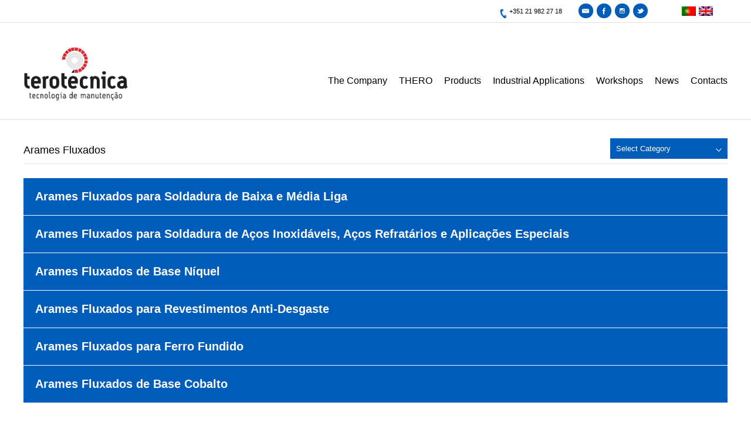

--- FILE ---
content_type: text/html; charset=UTF-8
request_url: http://terotecnica.pt/en/category/produtos/consumiveis-soldadura/arames-fluxados/
body_size: 7155
content:
<!DOCTYPE html PUBLIC "-//W3C//DTD XHTML 1.0 Transitional//EN" "http://www.w3.org/TR/xhtml1/DTD/xhtml1-transitional.dtd">
<html xmlns="http://www.w3.org/1999/xhtml" lang="en-GB">
<head>
<meta charset="UTF-8" />
<meta name="viewport" content="width=device-width" />
<title>Terotecnica</title>
<link rel="profile" href="http://gmpg.org/xfn/11" />
<link rel="pingback" href="http://terotecnica.pt/xmlrpc.php" />
<meta name='robots' content='max-image-preview:large' />
<link rel='dns-prefetch' href='//s.w.org' />
<link rel="alternate" type="application/rss+xml" title="terotécnica &raquo; Arames Fluxados Category Feed" href="http://terotecnica.pt/en/category/produtos/consumiveis-soldadura/arames-fluxados/feed/" />
		<script type="text/javascript">
			window._wpemojiSettings = {"baseUrl":"https:\/\/s.w.org\/images\/core\/emoji\/13.0.1\/72x72\/","ext":".png","svgUrl":"https:\/\/s.w.org\/images\/core\/emoji\/13.0.1\/svg\/","svgExt":".svg","source":{"concatemoji":"http:\/\/terotecnica.pt\/wp-includes\/js\/wp-emoji-release.min.js?ver=5.7.14"}};
			!function(e,a,t){var n,r,o,i=a.createElement("canvas"),p=i.getContext&&i.getContext("2d");function s(e,t){var a=String.fromCharCode;p.clearRect(0,0,i.width,i.height),p.fillText(a.apply(this,e),0,0);e=i.toDataURL();return p.clearRect(0,0,i.width,i.height),p.fillText(a.apply(this,t),0,0),e===i.toDataURL()}function c(e){var t=a.createElement("script");t.src=e,t.defer=t.type="text/javascript",a.getElementsByTagName("head")[0].appendChild(t)}for(o=Array("flag","emoji"),t.supports={everything:!0,everythingExceptFlag:!0},r=0;r<o.length;r++)t.supports[o[r]]=function(e){if(!p||!p.fillText)return!1;switch(p.textBaseline="top",p.font="600 32px Arial",e){case"flag":return s([127987,65039,8205,9895,65039],[127987,65039,8203,9895,65039])?!1:!s([55356,56826,55356,56819],[55356,56826,8203,55356,56819])&&!s([55356,57332,56128,56423,56128,56418,56128,56421,56128,56430,56128,56423,56128,56447],[55356,57332,8203,56128,56423,8203,56128,56418,8203,56128,56421,8203,56128,56430,8203,56128,56423,8203,56128,56447]);case"emoji":return!s([55357,56424,8205,55356,57212],[55357,56424,8203,55356,57212])}return!1}(o[r]),t.supports.everything=t.supports.everything&&t.supports[o[r]],"flag"!==o[r]&&(t.supports.everythingExceptFlag=t.supports.everythingExceptFlag&&t.supports[o[r]]);t.supports.everythingExceptFlag=t.supports.everythingExceptFlag&&!t.supports.flag,t.DOMReady=!1,t.readyCallback=function(){t.DOMReady=!0},t.supports.everything||(n=function(){t.readyCallback()},a.addEventListener?(a.addEventListener("DOMContentLoaded",n,!1),e.addEventListener("load",n,!1)):(e.attachEvent("onload",n),a.attachEvent("onreadystatechange",function(){"complete"===a.readyState&&t.readyCallback()})),(n=t.source||{}).concatemoji?c(n.concatemoji):n.wpemoji&&n.twemoji&&(c(n.twemoji),c(n.wpemoji)))}(window,document,window._wpemojiSettings);
		</script>
		<style type="text/css">
img.wp-smiley,
img.emoji {
	display: inline !important;
	border: none !important;
	box-shadow: none !important;
	height: 1em !important;
	width: 1em !important;
	margin: 0 .07em !important;
	vertical-align: -0.1em !important;
	background: none !important;
	padding: 0 !important;
}
</style>
	<link rel='stylesheet' id='wp-block-library-css'  href='http://terotecnica.pt/wp-includes/css/dist/block-library/style.min.css?ver=5.7.14' type='text/css' media='all' />
<link rel='stylesheet' id='contact-form-7-css'  href='http://terotecnica.pt/wp-content/plugins/contact-form-7/includes/css/styles.css?ver=5.4.1' type='text/css' media='all' />
<link rel='stylesheet' id='trp-language-switcher-style-css'  href='http://terotecnica.pt/wp-content/plugins/translatepress-multilingual/assets/css/trp-language-switcher.css?ver=2.0.1' type='text/css' media='all' />
<link rel='stylesheet' id='owl_carousel-css'  href='http://terotecnica.pt/wp-content/themes/terotecnica/css/owl.carousel.min.css?ver=5.7.14' type='text/css' media='all' />
<link rel='stylesheet' id='theme-style-css'  href='http://terotecnica.pt/wp-content/themes/terotecnica/style.css?ver=8' type='text/css' media='all' />
<script type='text/javascript' src='http://terotecnica.pt/wp-includes/js/jquery/jquery.min.js?ver=3.5.1' id='jquery-core-js'></script>
<script type='text/javascript' src='http://terotecnica.pt/wp-includes/js/jquery/jquery-migrate.min.js?ver=3.3.2' id='jquery-migrate-js'></script>
<script type='text/javascript' src='http://terotecnica.pt/wp-content/themes/terotecnica/js/owl.carousel.js?ver=5.7.14' id='owl_carousel-js'></script>
<script type='text/javascript' src='http://terotecnica.pt/wp-content/themes/terotecnica/js/ninjaMike.js?ver=5.7.14' id='terotecnica_script-js'></script>
<link rel="https://api.w.org/" href="http://terotecnica.pt/en/wp-json/" /><link rel="alternate" type="application/json" href="http://terotecnica.pt/en/wp-json/wp/v2/categories/32" /><link rel="EditURI" type="application/rsd+xml" title="RSD" href="http://terotecnica.pt/xmlrpc.php?rsd" />
<link rel="wlwmanifest" type="application/wlwmanifest+xml" href="http://terotecnica.pt/wp-includes/wlwmanifest.xml" /> 
<meta name="generator" content="WordPress 5.7.14" />
<link rel="alternate" hreflang="pt-PT" href="http://terotecnica.pt/category/produtos/consumiveis-soldadura/arames-fluxados/"/>
<link rel="alternate" hreflang="pt" href="http://terotecnica.pt/category/produtos/consumiveis-soldadura/arames-fluxados/"/>
<link rel="alternate" hreflang="en-GB" href="http://terotecnica.pt/en/category/produtos/consumiveis-soldadura/arames-fluxados/"/>
<link rel="alternate" hreflang="en" href="http://terotecnica.pt/en/category/produtos/consumiveis-soldadura/arames-fluxados/"/>
<link rel="icon" href="http://terotecnica.pt/wp-content/uploads/2016/03/cropped-favico-300x300.png" sizes="32x32" />
<link rel="icon" href="http://terotecnica.pt/wp-content/uploads/2016/03/cropped-favico-300x300.png" sizes="192x192" />
<link rel="apple-touch-icon" href="http://terotecnica.pt/wp-content/uploads/2016/03/cropped-favico-300x300.png" />
<meta name="msapplication-TileImage" content="http://terotecnica.pt/wp-content/uploads/2016/03/cropped-favico-300x300.png" />
<style type="text/css">
  .loader .st0{fill:#E8E8E8;}
  .loader .st2{fill:#000;}
  .loader .st1{fill:#D9272E;}
  .loader .l{opacity:0; transition:opacity 0.5s;}
  .loader .l.active{opacity:1;}
  .loader svg{margin:150px auto 20px auto; display:block;}
  .loader{
    z-index:1; position:relative;
  }
</style>
</head>
<body>
<div class="loader">
  <svg x="0px" y="0px" width="100px" height="100px" viewbox="0 0 130.5 130.2">
  <path class="st0" d="M79.5,23.8C56.6,15.9,31.7,28,23.9,50.8C16,73.7,28.2,98.6,51,106.5c22.9,7.9,47.7-4.2,55.6-27.1  	C114.5,56.6,102.3,31.7,79.5,23.8z M79.5,70c-2.7,7.9-11.3,12.1-19.1,9.3c-7.9-2.7-12.1-11.3-9.4-19.2c2.7-7.9,11.3-12.1,19.1-9.3  	C78,53.6,82.2,62.2,79.5,70z"/>
  <g>
    <path class="st1 l" d="M2.7,46.8C1,52.3,0.2,57.8,0,63.8h15.8c0.2-4,0.8-8.1,1.9-12.1L2.7,46.8z"/>
    <path class="st1 l" d="M11.5,28.2c-3.2,4.6-5.8,9.7-7.8,15.2l15,4.9c1.4-3.9,3.3-7.5,5.5-10.8L11.5,28.2z"/>
    <path class="st1 l" d="M25.6,13.5C21.1,16.9,17,21,13.5,25.6l12.7,9.3c2.5-3.2,5.4-6.1,8.6-8.6L25.6,13.5z"/>
    <path class="st1 l" d="M37.5,24.3c3.4-2.3,7-4.1,10.8-5.5l-4.9-15C38.1,5.7,33,8.3,28.2,11.5L37.5,24.3z"/>
    <path class="st1 l" d="M63.6,0c-6,0.2-11.5,1.1-16.9,2.7l4.9,15c3.9-1.1,8-1.8,12-1.9V0z"/>
    <path class="st1 l" d="M66.6,15.8c4,0.1,8.1,0.8,12.1,1.9l4.8-15.1C77.9,1,72.6,0.1,66.6,0V15.8z"/>
    <path class="st1 l" d="M86.8,3.7l-4.9,15.1c3.9,1.4,7.5,3.3,10.8,5.5l9.3-12.8C97.4,8.3,92.3,5.7,86.8,3.7z"/>
    <path class="st1 l" d="M95.4,26.2c3.2,2.5,6.1,5.4,8.6,8.6l12.8-9.3c-3.5-4.5-7.5-8.6-12.1-12.1L95.4,26.2z"/>
    <path class="st1 l" d="M118.8,28.1l-12.8,9.3c2.3,3.4,4.2,7,5.6,10.8l15-4.9C124.7,38,122.1,32.9,118.8,28.1z"/>
    <path class="st1 l" d="M112.7,51.6c1.2,3.9,1.9,8.3,2,12.3h15.8c-0.2-6-1.1-11.6-2.8-17L112.7,51.6z"/>
    <path class="st1 l" d="M114.8,66.8c-0.1,4-0.7,8.1-1.9,12.1l15,4.9c1.7-5.6,2.6-11,2.7-17H114.8z"/>
    <path class="st1 l" d="M126.8,86.9l-15-4.9c-1.4,3.9-3.3,7.6-5.6,10.9l12.7,9.3C122.2,97.6,124.8,92.5,126.8,86.9z"/>
  	<path class="st1 l" d="M104.3,95.6c-2.6,3.2-5.5,6.1-8.7,8.6l9.3,12.8c4.5-3.4,8.6-7.5,12.2-12.1L104.3,95.6z"/>
  	<path class="st1 l" d="M92.8,106.1c-3.4,2.3-7.1,4.1-10.9,5.5l4.9,15c5.4-1.9,10.5-4.5,15.3-7.7L92.8,106.1z"/>
  	<path class="st1 l" d="M78.7,112.6c-3.9,1.1-8.1,1.8-12.1,1.9v15.7c6-0.1,11.5-1,17-2.6L78.7,112.6z"/>
  	<g>
  		<polygon class="st2 l" points="62.6,130 47.3,130 58.7,114.5 62.6,114.5 		"/>
  	</g>
  </g>
  </svg>
  <p style="text-align:center; font-family:arial;">
    LOADING
  </p>
</div>
<div class="allThat" style="opacity:0;">
    <header class="header box-full-width">
        <div class="box-full-width small-top-menu">
            <div class="box-max-width">
                <ul class="language-chooser language-chooser-image qtranxs_language_chooser" id="qtranslate-chooser">
                    <li class="lang-pt active"><a href="http://terotecnica.pt" hreflang="pt" title="Português (pt)" class="qtranxs_image qtranxs_image_pt"><img src="http://terotecnica.pt/wp-content/themes/terotecnica/img/pt.png" alt="Português (pt)"><span style="display:none">Português</span></a></li>
                    <li class="lang-en"><a href="http://terotecnica.pt/en/" hreflang="en" title="English (en)" class="qtranxs_image qtranxs_image_en"><img src="http://terotecnica.pt/wp-content/themes/terotecnica/img/gb.png" alt="English (en)"><span style="display:none">English</span></a></li>
                </ul>
                <ul class="social">
                    <li><a href="mailto:info@terotecnica.pt" target="_blank"><span class="icon-mail"></span></a></li>
                    <li><a href="https://www.facebook.com/Terot%C3%A9cnica-Tecnologia-Industrial-de-Manuten%C3%A7%C3%A3o-Lda-312438525452769/" target="_blank"><span class="icon-facebook"></span></a></li>
                    <li><a href="http://instagram.com" target="_blank"><span class="icon-instagram"></span></a></li>
                    <li><a href="http://twitter.com" target="_blank"><span class="icon-twitter"></span></a></li>
                </ul>
                <a class="phone_number" href="tel:+351219822718" target="_blank"><span class="icon-tel"></span> +351 21 982 27 18</a>
            </div>
        </div>
        <div class="box-max-width desktop">
            <a href="/">
                <img class="logo" src="http://terotecnica.pt/wp-content/themes/terotecnica/img/logo.png" />
            </a>
            <div class="mainMenu">
                <div class="menu-primary-container"><ul id="menu-primary" class="menu"><li id="menu-item-15" class="menu-item menu-item-type-custom menu-item-object-custom menu-item-has-children menu-item-15"><a href="http://terotecnica.pt/">The Company</a>
<ul class="sub-menu">
	<li id="menu-item-104" class="menu-item menu-item-type-post_type menu-item-object-page menu-item-104"><a href="http://terotecnica.pt/en/apresentacao/">About</a></li>
	<li id="menu-item-189" class="menu-item menu-item-type-post_type menu-item-object-page menu-item-189"><a href="http://terotecnica.pt/en/qualidade/">Quality</a></li>
	<li id="menu-item-659" class="menu-item menu-item-type-custom menu-item-object-custom menu-item-659"><a target="_blank" rel="noopener" href="http://terotecnica.pt/wp-content/uploads/2019/09/Política-de-Privacidade-20190721.pdf">Privacy Policy</a></li>
	<li id="menu-item-200" class="menu-item menu-item-type-post_type menu-item-object-page menu-item-200"><a href="http://terotecnica.pt/en/suporte-tecnico/">Technician/Commercial Support</a></li>
</ul>
</li>
<li id="menu-item-128" class="menu-item menu-item-type-post_type menu-item-object-page menu-item-128"><a href="http://terotecnica.pt/en/thero/">THERO</a></li>
<li id="menu-item-275" class="menu-item menu-item-type-taxonomy menu-item-object-category current-category-ancestor menu-item-has-children menu-item-275"><a href="http://terotecnica.pt/en/category/produtos/">Products</a>
<ul class="sub-menu">
	<li id="menu-item-1028" class="menu-item menu-item-type-taxonomy menu-item-object-category current-category-ancestor menu-item-1028"><a href="http://terotecnica.pt/en/category/produtos/consumiveis-soldadura/">Consumíveis de Soldadura</a></li>
	<li id="menu-item-1029" class="menu-item menu-item-type-taxonomy menu-item-object-category menu-item-1029"><a href="http://terotecnica.pt/en/category/produtos/equipamentos-de-soldadura-e-corte/">Equipamentos de Soldadura e Corte</a></li>
	<li id="menu-item-1030" class="menu-item menu-item-type-taxonomy menu-item-object-category menu-item-1030"><a href="http://terotecnica.pt/en/category/produtos/pos-metalicos-para-revestimento-termico-ligas-micropulverizadas/">Pós Metálicos para Revestimento Térmico (Ligas Micropulverizadas)</a></li>
	<li id="menu-item-1031" class="menu-item menu-item-type-taxonomy menu-item-object-category menu-item-1031"><a href="http://terotecnica.pt/en/category/produtos/tochas-e-consumiveis/">Tochas e Consumíveis</a></li>
	<li id="menu-item-1032" class="menu-item menu-item-type-taxonomy menu-item-object-category menu-item-1032"><a href="http://terotecnica.pt/en/category/produtos/soldadura-e-corte-oxi-gas/">Soldadura e Corte Oxi-gás</a></li>
	<li id="menu-item-1033" class="menu-item menu-item-type-taxonomy menu-item-object-category menu-item-1033"><a href="http://terotecnica.pt/en/category/produtos/acessorios-de-soldadura/">Acessórios de Soldadura</a></li>
	<li id="menu-item-1034" class="menu-item menu-item-type-taxonomy menu-item-object-category menu-item-1034"><a href="http://terotecnica.pt/en/category/produtos/chapa-bimetalica-anti-desgaste/">Chapa Bimetálica Anti-desgaste</a></li>
	<li id="menu-item-1035" class="menu-item menu-item-type-taxonomy menu-item-object-category menu-item-1035"><a href="http://terotecnica.pt/en/category/produtos/polimeros-e-epoxidos/">Polímeros e Epóxidos</a></li>
	<li id="menu-item-1036" class="menu-item menu-item-type-taxonomy menu-item-object-category menu-item-1036"><a href="http://terotecnica.pt/en/category/produtos/equipamentos-corte-broco/">Equipamentos Corte BROCO (Prime-Cut)</a></li>
	<li id="menu-item-1037" class="menu-item menu-item-type-taxonomy menu-item-object-category menu-item-1037"><a href="http://terotecnica.pt/en/category/produtos/epi-protecao/">EPI (Proteção)</a></li>
	<li id="menu-item-1038" class="menu-item menu-item-type-taxonomy menu-item-object-category menu-item-1038"><a href="http://terotecnica.pt/en/category/produtos/marcadores-industriais-markal/">Marcadores Industriais (Markal)</a></li>
	<li id="menu-item-1039" class="menu-item menu-item-type-taxonomy menu-item-object-category menu-item-1039"><a href="http://terotecnica.pt/en/category/produtos/movimentacao-e-elevacao-de-cargas-yale/">Movimentação e Elevação de Cargas (Yale)</a></li>
</ul>
</li>
<li id="menu-item-507" class="menu-item menu-item-type-taxonomy menu-item-object-category menu-item-507"><a href="http://terotecnica.pt/en/category/aplicacoes-industriais-produtos/">Industrial Applications</a></li>
<li id="menu-item-63" class="menu-item menu-item-type-taxonomy menu-item-object-category menu-item-63"><a href="http://terotecnica.pt/en/category/workshops/">Workshops</a></li>
<li id="menu-item-681" class="menu-item menu-item-type-post_type menu-item-object-page menu-item-681"><a href="http://terotecnica.pt/en/noticias/">News</a></li>
<li id="menu-item-31" class="menu-item menu-item-type-post_type menu-item-object-page menu-item-31"><a href="http://terotecnica.pt/en/contactoslocalizacao/">Contacts</a></li>
</ul></div>            </div>
        </div>
        <div class="box-max-width mobile">
            <a href="/">
                <img class="logo" src="http://terotecnica.pt/wp-content/themes/terotecnica/img/logo.png" />
            </a>
            <div class="mainMenu">
                <h3 class="menuToogle">
                    MENU
                </h3>
                
                <ul class="language-chooser language-chooser-image qtranxs_language_chooser" id="qtranslate-chooser">
                    <li class="lang-pt active"><a href="http://terotecnica.pt" hreflang="pt" title="Português (pt)" class="qtranxs_image qtranxs_image_pt"><img src="http://terotecnica.pt/wp-content/themes/terotecnica/img/pt.png" alt="Português (pt)"><span style="display:none">Português</span></a></li>
                    <li class="lang-en"><a href="http://terotecnica.pt/en/" hreflang="en" title="English (en)" class="qtranxs_image qtranxs_image_en"><img src="http://terotecnica.pt/wp-content/themes/terotecnica/img/gb.png" alt="English (en)"><span style="display:none">English</span></a></li>
                </ul>
                
                
                <div class="mobile_menu_wrap box-full-width">
                    <div class="mobile_contacts_wrap">
                        <a class="phone_number" href="tel:+351219822718" target="_blank"><span class="icon-tel"></span> +351 21 982 27 18</a>
                        <div class="box-full-width">
                            <ul class="social">
                                <li><a href="mailto:info@terotecnica.pt" target="_blank"><span class="icon-mail"></span></a></li>
                                <li><a href="https://www.facebook.com/Terot%C3%A9cnica-Tecnologia-Industrial-de-Manuten%C3%A7%C3%A3o-Lda-312438525452769/" target="_blank"><span class="icon-facebook"></span></a></li>
                                <li><a href="http://instagram.com" target="_blank"><span class="icon-instagram"></span></a></li>
                                <li><a href="http://twitter.com" target="_blank"><span class="icon-twitter"></span></a></li>
                            </ul>
                        </div>
                    </div>
                    <div class="menu-primary-container"><ul id="menu-primary-1" class="menu"><li class="menu-item menu-item-type-custom menu-item-object-custom menu-item-has-children menu-item-15"><a href="http://terotecnica.pt/">The Company</a>
<ul class="sub-menu">
	<li class="menu-item menu-item-type-post_type menu-item-object-page menu-item-104"><a href="http://terotecnica.pt/en/apresentacao/">About</a></li>
	<li class="menu-item menu-item-type-post_type menu-item-object-page menu-item-189"><a href="http://terotecnica.pt/en/qualidade/">Quality</a></li>
	<li class="menu-item menu-item-type-custom menu-item-object-custom menu-item-659"><a target="_blank" rel="noopener" href="http://terotecnica.pt/wp-content/uploads/2019/09/Política-de-Privacidade-20190721.pdf">Privacy Policy</a></li>
	<li class="menu-item menu-item-type-post_type menu-item-object-page menu-item-200"><a href="http://terotecnica.pt/en/suporte-tecnico/">Technician/Commercial Support</a></li>
</ul>
</li>
<li class="menu-item menu-item-type-post_type menu-item-object-page menu-item-128"><a href="http://terotecnica.pt/en/thero/">THERO</a></li>
<li class="menu-item menu-item-type-taxonomy menu-item-object-category current-category-ancestor menu-item-has-children menu-item-275"><a href="http://terotecnica.pt/en/category/produtos/">Products</a>
<ul class="sub-menu">
	<li class="menu-item menu-item-type-taxonomy menu-item-object-category current-category-ancestor menu-item-1028"><a href="http://terotecnica.pt/en/category/produtos/consumiveis-soldadura/">Consumíveis de Soldadura</a></li>
	<li class="menu-item menu-item-type-taxonomy menu-item-object-category menu-item-1029"><a href="http://terotecnica.pt/en/category/produtos/equipamentos-de-soldadura-e-corte/">Equipamentos de Soldadura e Corte</a></li>
	<li class="menu-item menu-item-type-taxonomy menu-item-object-category menu-item-1030"><a href="http://terotecnica.pt/en/category/produtos/pos-metalicos-para-revestimento-termico-ligas-micropulverizadas/">Pós Metálicos para Revestimento Térmico (Ligas Micropulverizadas)</a></li>
	<li class="menu-item menu-item-type-taxonomy menu-item-object-category menu-item-1031"><a href="http://terotecnica.pt/en/category/produtos/tochas-e-consumiveis/">Tochas e Consumíveis</a></li>
	<li class="menu-item menu-item-type-taxonomy menu-item-object-category menu-item-1032"><a href="http://terotecnica.pt/en/category/produtos/soldadura-e-corte-oxi-gas/">Soldadura e Corte Oxi-gás</a></li>
	<li class="menu-item menu-item-type-taxonomy menu-item-object-category menu-item-1033"><a href="http://terotecnica.pt/en/category/produtos/acessorios-de-soldadura/">Acessórios de Soldadura</a></li>
	<li class="menu-item menu-item-type-taxonomy menu-item-object-category menu-item-1034"><a href="http://terotecnica.pt/en/category/produtos/chapa-bimetalica-anti-desgaste/">Chapa Bimetálica Anti-desgaste</a></li>
	<li class="menu-item menu-item-type-taxonomy menu-item-object-category menu-item-1035"><a href="http://terotecnica.pt/en/category/produtos/polimeros-e-epoxidos/">Polímeros e Epóxidos</a></li>
	<li class="menu-item menu-item-type-taxonomy menu-item-object-category menu-item-1036"><a href="http://terotecnica.pt/en/category/produtos/equipamentos-corte-broco/">Equipamentos Corte BROCO (Prime-Cut)</a></li>
	<li class="menu-item menu-item-type-taxonomy menu-item-object-category menu-item-1037"><a href="http://terotecnica.pt/en/category/produtos/epi-protecao/">EPI (Proteção)</a></li>
	<li class="menu-item menu-item-type-taxonomy menu-item-object-category menu-item-1038"><a href="http://terotecnica.pt/en/category/produtos/marcadores-industriais-markal/">Marcadores Industriais (Markal)</a></li>
	<li class="menu-item menu-item-type-taxonomy menu-item-object-category menu-item-1039"><a href="http://terotecnica.pt/en/category/produtos/movimentacao-e-elevacao-de-cargas-yale/">Movimentação e Elevação de Cargas (Yale)</a></li>
</ul>
</li>
<li class="menu-item menu-item-type-taxonomy menu-item-object-category menu-item-507"><a href="http://terotecnica.pt/en/category/aplicacoes-industriais-produtos/">Industrial Applications</a></li>
<li class="menu-item menu-item-type-taxonomy menu-item-object-category menu-item-63"><a href="http://terotecnica.pt/en/category/workshops/">Workshops</a></li>
<li class="menu-item menu-item-type-post_type menu-item-object-page menu-item-681"><a href="http://terotecnica.pt/en/noticias/">News</a></li>
<li class="menu-item menu-item-type-post_type menu-item-object-page menu-item-31"><a href="http://terotecnica.pt/en/contactoslocalizacao/">Contacts</a></li>
</ul></div>                </div>

            </div>
        </div>
    </header>
<div class="box-full-width content products border">
	<div class="box-max-width">
    	<h2 class="title">Arames Fluxados</h2>
    	<div class="catDropdown">
			            <h3>Select Category<img class="dropdownArrow" src="http://terotecnica.pt/wp-content/themes/terotecnica/img/dropdownArrow.png"></h3>
            <div class="catWrap">
				                                        <div class="cat cat-">
                    <a href="/category/consumiveis-soldadura"><p>Consumíveis de Soldadura</p></a>
                    </div>
				                                        <div class="cat cat-1">
                    <a href="/category/equipamentos-de-soldadura-e-corte"><p>Equipamentos de Soldadura e Corte</p></a>
                    </div>
				                                        <div class="cat cat-2">
                    <a href="/category/pos-metalicos-para-revestimento-termico-ligas-micropulverizadas"><p>Pós Metálicos para Revestimento Térmico (Ligas Micropulverizadas)</p></a>
                    </div>
				                                        <div class="cat cat-3">
                    <a href="/category/tochas-e-consumiveis"><p>Tochas e Consumíveis</p></a>
                    </div>
				                                        <div class="cat cat-4">
                    <a href="/category/soldadura-e-corte-oxi-gas"><p>Soldadura e Corte Oxi-gás</p></a>
                    </div>
				                                        <div class="cat cat-5">
                    <a href="/category/acessorios-de-soldadura"><p>Acessórios de Soldadura</p></a>
                    </div>
				                                        <div class="cat cat-6">
                    <a href="/category/chapa-bimetalica-anti-desgaste"><p>Chapa Bimetálica Anti-desgaste</p></a>
                    </div>
				                                        <div class="cat cat-7">
                    <a href="/category/polimeros-e-epoxidos"><p>Polímeros e Epóxidos</p></a>
                    </div>
				                                        <div class="cat cat-8">
                    <a href="/category/equipamentos-corte-broco"><p>Equipamentos Corte BROCO (Prime-Cut)</p></a>
                    </div>
				                                        <div class="cat cat-9">
                    <a href="/category/epi-protecao"><p>EPI (Proteção)</p></a>
                    </div>
				                                        <div class="cat cat-10">
                    <a href="/category/marcadores-industriais-markal"><p>Marcadores Industriais (Markal)</p></a>
                    </div>
				                                        <div class="cat cat-11">
                    <a href="/category/movimentacao-e-elevacao-de-cargas-yale"><p>Movimentação e Elevação de Cargas (Yale)</p></a>
                    </div>
				            </div>
        </div>
        <hr>
		<ul class="productList"><li><p class="accordeon_selector">Arames Fluxados para Soldadura de Baixa e Média Liga</p><div class="accordeon"><div class="accordeon_inner">


<div class="wp-block-columns">
<div class="wp-block-column">
<p><strong>Designação</strong></p>



<p>Arames Fluxados THERO X-70 C</p>



<p>Arames Fluxados THERO X-71 T1</p>



<p>Arames Fluxados THERO X-71 T5</p>



<p>Arames Fluxados THERO F-T11-O</p>
</div>



<div class="wp-block-column">
<p><strong>Classificação</strong></p>



<p>E70C-6M H4</p>



<p>E71T-1M</p>



<p>E71T-5M-J</p>



<p>E71T-11</p>
</div>



<div class="wp-block-column">
<p><strong>Descrição</strong></p>
</div>
</div>



<p></p>
<small></small></div></div></li><li><p class="accordeon_selector">Arames Fluxados para Soldadura de Aços Inoxidáveis, Aços Refratários e Aplicações Especiais</p><div class="accordeon"><div class="accordeon_inner">


<div class="wp-block-columns">
<div class="wp-block-column">
<p><strong>Designação</strong></p>



<p>Arames Fluxados THERO F-4316 V</p>



<p>Arames Fluxados THERO F-4430 V</p>



<p>Arames Fluxados THERO F-4829 V</p>



<p>Arames Fluxados THERO F-4829Mo</p>



<p>Arames Fluxados THERO F-4370</p>



<p>Arames Fluxados THERO F-4462</p>



<p>Arames Fluxados THERO F-385</p>



<p>Arames Fluxados THERO F-4351</p>
</div>



<div class="wp-block-column">
<p><strong>Classificação</strong></p>



<p>E308LT1-1/4</p>



<p>E316LT1-1/4</p>



<p>E309LT1-1/4</p>



<p>EC309LMoT1-1/4</p>



<p>E307T1-1/4</p>



<p>E2209T1-1/4</p>



<p>EC385</p>



<p>EC410NiMo</p>
</div>



<div class="wp-block-column">
<p><strong>Descrição</strong></p>
</div>
</div>



<p></p>
<small></small></div></div></li><li><p class="accordeon_selector">Arames Fluxados de Base Níquel</p><div class="accordeon"><div class="accordeon_inner">


<div class="wp-block-columns">
<div class="wp-block-column">
<p><strong>Designação</strong></p>



<p>Arames Fluxados THERO F-Nicro AS</p>



<p>Arames Fluxados THERO F-Ni 190</p>



<p>Arames Fluxados THERO F-Ni 276</p>



<p>Arames Fluxados THERO F-Nicro Super</p>
</div>



<div class="wp-block-column">
<p><strong>Classificação</strong></p>



<p>ENiCrFe3T0-4</p>



<p>ENiCu7T0-4</p>



<p>ENiCrMo4T0-4</p>



<p>ENiCrMo3T0-4</p>
</div>



<div class="wp-block-column">
<p><strong>Descrição</strong></p>
</div>
</div>



<p></p>
<small></small></div></div></li><li><p class="accordeon_selector">Arames Fluxados para Revestimentos Anti-Desgaste</p><div class="accordeon"><div class="accordeon_inner">


<div class="wp-block-columns">
<div class="wp-block-column">
<p><strong>Designação</strong></p>



<p>Arames Fluxados THERO F-350 G</p>



<p>Arames Fluxados THERO F-600 G</p>



<p>Arames Fluxados THERO F-601 G</p>



<p>Arames Fluxados THERO F-47 Co G</p>



<p>Arames Fluxados THERO F-62 G</p>



<p>Arames Fluxados THERO F- Ceramic G</p>



<p>Arames Fluxados THERO F-R46 G</p>



<p>Arames Fluxados THERO F-19.9.6</p>



<p>Arames Fluxados THERO F-14/14 Cr Mn</p>



<p>Arames Fluxados THERO F-EHCr 58Ti</p>



<p>Arames Fluxados THERO F-EHCr 59</p>



<p>Arames Fluxados THERO F-EHCr 60</p>



<p>Arames Fluxados THERO F-EHCr 64</p>



<p>Arames Fluxados THERO F-EHCr 65</p>



<p>Arames Fluxados THERO F-EHCr 68</p>



<p>Arames Fluxados THERO F-EHCr W 70</p>



<p>Arames Fluxados THERO F-NicarbW G</p>



<p>Arames Fluxados THERO F-SteelcarbW</p>



<p>Arames Fluxados THERO F-NCWB G</p>
</div>



<div class="wp-block-column">
<p><strong>Classificação</strong></p>



<p>T Fe1</p>



<p>T Fe2</p>



<p>T Z Fe3</p>



<p>TZFe3</p>



<p>T Fe4</p>



<p>T Fe8</p>



<p>T ZFe8</p>



<p>T Fe10</p>



<p>T Fe9</p>



<p>T Fe8</p>



<p>T Fe15</p>



<p>T Fe15</p>



<p>T ZFe13</p>



<p>T Fe16</p>



<p>T ZFe13</p>



<p>&#8211;</p>



<p>T Ni20</p>



<p>T Fe20</p>



<p>T ZFe8</p>
</div>



<div class="wp-block-column">
<p><strong>Descrição</strong></p>
</div>
</div>



<p></p>
<small></small></div></div></li><li><p class="accordeon_selector">Arames Fluxados para Ferro Fundido</p><div class="accordeon"><div class="accordeon_inner">
<div class="wp-block-columns">
<div class="wp-block-column">
<p><strong>Designação</strong></p>



<p>Arames Fluxados THERO F-NiFe G</p>



<p>Arames Fluxados THERO F-NICI G</p>
</div>



<div class="wp-block-column">
<p><strong>Classificação</strong></p>



<p>T C Z NiFe-1 M</p>



<p>T C NiFe T3-CI M21</p>
</div>



<div class="wp-block-column">
<p><strong>Descrição</strong></p>
</div>
</div>



<p></p>
<small></small></div></div></li><li><p class="accordeon_selector">Arames Fluxados de Base Cobalto</p><div class="accordeon"><div class="accordeon_inner">


<div class="wp-block-columns">
<div class="wp-block-column">
<p><strong>Designação</strong></p>



<p>Arames Fluxados THERO F-Therollit 1 G</p>



<p>Arames Fluxados THERO F-Therollit 6 G</p>



<p>Arames Fluxados THERO F-Therollit 12 G</p>



<p>Arames Fluxados THERO F-Therollit 21 G</p>
</div>



<div class="wp-block-column">
<p><strong>Classificação</strong></p>



<p>ERCCoCr-C</p>



<p>ERCCoCr-A</p>



<p>ERCCoCr-B</p>



<p>ERCCoCr-E</p>
</div>



<div class="wp-block-column">
<p><strong>Descrição</strong></p>
</div>
</div>



<p></p>
<small></small></div></div></li></ul>    </div>
</div>
    
    <footer class="box-full-width footer">
        <a href="https://m.certipedia.com/?id=9105079476" target="_blank"><img class="tuv" src="http://terotecnica.pt/wp-content/themes/terotecnica/img/tuv.png" /></a>
    </footer>
    <div class="footer-menu box-full-width">
        <div class="box-max-width">
            <div class="footer-navs">
                <ul class="language-chooser language-chooser-image qtranxs_language_chooser" id="qtranslate-chooser">
                    <li class="lang-pt active"><a href="http://terotecnica.pt" hreflang="pt" title="Português (pt)" class="qtranxs_image qtranxs_image_pt"><img src="http://terotecnica.pt/wp-content/themes/terotecnica/img/pt.png" alt="Português (pt)"><span style="display:none">Português</span></a></li>
                    <li class="lang-en"><a href="http://terotecnica.pt/en/" hreflang="en" title="English (en)" class="qtranxs_image qtranxs_image_en"><img src="http://terotecnica.pt/wp-content/themes/terotecnica/img/gb.png" alt="English (en)"><span style="display:none">English</span></a></li>
                </ul>
                <ul class="social">
                    <li><a href="mailto:info@terotecnica.pt" target="_blank"><span class="icon-mail"></span></a></li>
                    <li><a href="http://facebook.com" target="_blank"><span class="icon-facebook"></span></a></li>
                    <li><a href="http://instagram.com" target="_blank"><span class="icon-instagram"></span></a></li>
                    <li><a href="http://twitter.com" target="_blank"><span class="icon-twitter"></span></a></li>
                </ul>
                <a class="phone_number" href="tel:+351219822718" target="_blank"><span class="icon-tel"></span> +351 21 982 27 18</a>
		<a class="livro_de_reclamacao" href="https://www.livroreclamacoes.pt/inicio" target="_blank"><img src="https://terotecnica.pt/wp-content/uploads/2019/09/i010901.png" alt="Livro de Reclamações"></a>
            </div>
            <a style="float:right" href="http://gfn.pt/" target="_blank"><img class="credits" src="http://terotecnica.pt/wp-content/themes/terotecnica/img/credits.png"></a>
        </div>
    </div>
  </div>
  <img class="backToTop" src="http://terotecnica.pt/wp-content/themes/terotecnica/img/backToTop.jpg" alt="top">
  <script type='text/javascript' id='trp-dynamic-translator-js-extra'>
/* <![CDATA[ */
var trp_data = {"trp_custom_ajax_url":"http:\/\/terotecnica.pt\/wp-content\/plugins\/translatepress-multilingual\/includes\/trp-ajax.php","trp_wp_ajax_url":"http:\/\/terotecnica.pt\/wp-admin\/admin-ajax.php","trp_language_to_query":"en_GB","trp_original_language":"pt_PT","trp_current_language":"en_GB","trp_skip_selectors":["[data-no-translation]","[data-no-dynamic-translation]","[data-trp-translate-id-innertext]","script","style","head","trp-span","translate-press","[data-trp-translate-id]","[data-trpgettextoriginal]","[data-trp-post-slug]"],"trp_base_selectors":["data-trp-translate-id","data-trpgettextoriginal","data-trp-post-slug"],"trp_attributes_selectors":{"text":{"accessor":"outertext","attribute":false},"block":{"accessor":"innertext","attribute":false},"image_src":{"selector":"img[src]","accessor":"src","attribute":true},"submit":{"selector":"input[type='submit'],input[type='button']","accessor":"value","attribute":true},"placeholder":{"selector":"input[placeholder],textarea[placeholder]","accessor":"placeholder","attribute":true},"title":{"selector":"[title]","accessor":"title","attribute":true},"a_href":{"selector":"a[href]","accessor":"href","attribute":true},"button":{"accessor":"outertext","attribute":false},"option":{"accessor":"innertext","attribute":false}},"trp_attributes_accessors":["outertext","innertext","src","value","placeholder","title","href"],"gettranslationsnonceregular":"f042bb6f29","showdynamiccontentbeforetranslation":"","skip_strings_from_dynamic_translation":[],"skip_strings_from_dynamic_translation_for_substrings":{"href":["amazon-adsystem","googleads","g.doubleclick"]},"duplicate_detections_allowed":"100","trp_translate_numerals_opt":"no","trp_no_auto_translation_selectors":["[data-no-auto-translation]"]};
/* ]]> */
</script>
<script type='text/javascript' src='http://terotecnica.pt/wp-content/plugins/translatepress-multilingual/assets/js/trp-translate-dom-changes.js?ver=2.0.1' id='trp-dynamic-translator-js'></script>
<script type='text/javascript' src='http://terotecnica.pt/wp-includes/js/dist/vendor/wp-polyfill.min.js?ver=7.4.4' id='wp-polyfill-js'></script>
<script type='text/javascript' id='wp-polyfill-js-after'>
( 'fetch' in window ) || document.write( '<script src="http://terotecnica.pt/wp-includes/js/dist/vendor/wp-polyfill-fetch.min.js?ver=3.0.0"></scr' + 'ipt>' );( document.contains ) || document.write( '<script src="http://terotecnica.pt/wp-includes/js/dist/vendor/wp-polyfill-node-contains.min.js?ver=3.42.0"></scr' + 'ipt>' );( window.DOMRect ) || document.write( '<script src="http://terotecnica.pt/wp-includes/js/dist/vendor/wp-polyfill-dom-rect.min.js?ver=3.42.0"></scr' + 'ipt>' );( window.URL && window.URL.prototype && window.URLSearchParams ) || document.write( '<script src="http://terotecnica.pt/wp-includes/js/dist/vendor/wp-polyfill-url.min.js?ver=3.6.4"></scr' + 'ipt>' );( window.FormData && window.FormData.prototype.keys ) || document.write( '<script src="http://terotecnica.pt/wp-includes/js/dist/vendor/wp-polyfill-formdata.min.js?ver=3.0.12"></scr' + 'ipt>' );( Element.prototype.matches && Element.prototype.closest ) || document.write( '<script src="http://terotecnica.pt/wp-includes/js/dist/vendor/wp-polyfill-element-closest.min.js?ver=2.0.2"></scr' + 'ipt>' );( 'objectFit' in document.documentElement.style ) || document.write( '<script src="http://terotecnica.pt/wp-includes/js/dist/vendor/wp-polyfill-object-fit.min.js?ver=2.3.4"></scr' + 'ipt>' );
</script>
<script type='text/javascript' id='contact-form-7-js-extra'>
/* <![CDATA[ */
var wpcf7 = {"api":{"root":"http:\/\/terotecnica.pt\/en\/wp-json\/","namespace":"contact-form-7\/v1"}};
/* ]]> */
</script>
<script type='text/javascript' src='http://terotecnica.pt/wp-content/plugins/contact-form-7/includes/js/index.js?ver=5.4.1' id='contact-form-7-js'></script>
<script type='text/javascript' src='http://terotecnica.pt/wp-includes/js/wp-embed.min.js?ver=5.7.14' id='wp-embed-js'></script>
</body>
</html>

--- FILE ---
content_type: text/css
request_url: http://terotecnica.pt/wp-content/themes/terotecnica/style.css?ver=8
body_size: 5203
content:
/*
Theme Name: Terotecnica
Theme URI: www.gfn.pt
Author: ninjaMike webDesigner <--(-_-)-->
Author URI: www.gfn.pt
*/

.customize-support{
    float: left;
    display: block;
    position: relative;
    width: 100%;
}

/*fade in*/
.allThat {
  float: left;
  display: block;
  position: absolute;
  left: 0;
  top: 0;
  width: 100%;
  z-index:2;
  opacity:0;
  -ms-transform: translate(0, 80px); /* IE 9 */
  -webkit-transform: translate(0, 80px); /* Safari */
  transform: translate(0, 80px);
  transition:opacity 1s, transform 1s ease;
  -webkit-transition:opacity 1s, transform 1s ease;
  -moz-transition:opacity 1s, transform 1s ease;
  -o-transition:opacity 1s, transform 1s ease;
  -webkit-transition-timing-function: cubic-bezier(0.390, 0.575, 0.565, 1.000);
  -moz-transition-timing-function: cubic-bezier(0.390, 0.575, 0.565, 1.000);
  -o-transition-timing-function: cubic-bezier(0.390, 0.575, 0.565, 1.000);
  transition-timing-function: cubic-bezier(0.390, 0.575, 0.565, 1.000);
}
.allThat.active {
	-ms-transform: translate(0, 0); /* IE 9 */
	-webkit-transform: translate(0, 0); /* Safari */
	transform: translate(0, 0);
	opacity:1 !important;
}

/*fade out*/
.allThat.bye{
    transform: translate(0, -80px) !important;
}


@import url('https://fonts.googleapis.com/css?family=Dosis:400,700');

/* Iconmoon font*/
@font-face {
  font-family: 'icomoon';
  src:  url('fonts/icomoon.eot?3vyvcl');
  src:  url('fonts/icomoon.eot?3vyvcl#iefix') format('embedded-opentype'),
    url('fonts/icomoon.ttf?3vyvcl') format('truetype'),
    url('fonts/icomoon.woff?3vyvcl') format('woff'),
    url('fonts/icomoon.svg?3vyvcl#icomoon') format('svg');
  font-weight: normal;
  font-style: normal;
}

[class^="icon-"], [class*=" icon-"] {
  /* use !important to prevent issues with browser extensions that change fonts */
  font-family: 'icomoon' !important;
  speak: none;
  font-style: normal;
  font-weight: normal;
  font-variant: normal;
  text-transform: none;
  line-height: 1;

  /* Better Font Rendering =========== */
  -webkit-font-smoothing: antialiased;
  -moz-osx-font-smoothing: grayscale;
}

.icon-facebook:before {
  content: "\e900";
  color: #005cb9;
}
.icon-googleplus:before {
  content: "\e901";
  color: #005cb9;
}
.icon-instagram:before {
  content: "\e902";
  color: #005cb9;
}
.icon-mail:before {
  content: "\e903";
  color: #005cb9;
}
.icon-tel:before {
  content: "\e904";
  color: #005cb9;
}
.icon-twitter:before {
  content: "\e905";
  color: #005cb9;
}

body, div, p, a, b, i, h1, h2, h3, h4, h5, h6, img, span{
	margin:0;
	padding:0;
	font-family: 'Dosis', sans-serif;
	font-weight:400;
}
b, strong, h1, h2, h3{
	font-weight:700;
}
a{
	text-decoration:none;
	color:#000000;
	transition:all 0.3s;
}
a:hover{
	color:#005CB9;
}
img{
	max-width:100%;
	height:auto;
}
#cat-0{
	display:none;
}
.logo {
    width: auto;
    height: 94px;
    float: left;
    margin: 40px 0 15px 0;
}

.box-full-width{
	width: 100%;
	float:left;
}
.box-max-width{
	width:95%;
	padding:0 2.5%;
	max-width:1200px;
	margin:auto;
	display:block;
}
.mainMenu {
    float: right;
    width: 70%;
	margin-top:38px;
}
.mainMenu #menu-primary li:first-child a {
    margin-left: 0;
}
.mainMenu #menu-primary li:first-child .sub-menu{
    left:0;
}
.gray{
	background:#000;
}
.darkgray{
	background:#fff;
}
.header{
	padding:0 0 15px 0;
}
#menu-primary a{
	text-align:right;
	color:#000000;
	font-size:1em;
	font-weight:400;
	padding:12px 0;
    margin-left:20px;
	float:left;
	transition:all 0.3s;
}
#menu-primary a:hover{
	color:#005CB9;
}
.menu-item{
	list-style:none;
	float:left;
	display:inline;
    position:relative;
}
.menu-primary-container {
    width: 100%;
    float: right;
	margin-top:40px;
}
#menu-primary{
	margin:0;
	padding:0;
	float:right;
}
.mobile{
	display:none;
}
.desktop{
	display:block;
}
.tuv{
	width:105px;
	height:auto;
	margin:-10px auto 26px auto;
	position:relative;
    display:block;
}
.credits{
	width:155px;
	height:auto;
	float:right;
	background:#ffffff;
	margin: 13px 0;
}
.content{
	padding:2.5% 0;
	min-height:400px;
}
.metaslider {
    width: 100% !important;
    height: auto;
    display: block;
    margin: auto;
    max-width: 1530px !important;
}
.terotecnica_slider_outter_wrap{
    position: relative;
    max-width: 1530px;
    display: block;
    margin: auto;
}
.terotecnica_slider {
    width: 100%;
}
.terotecnica_slider.owl-carousel button.owl-prev,
.terotecnica_slider.owl-carousel button.owl-next{
    width:22px;
    height:22px;
    border-radius: 100px;
    background:rgba(50,50,50,0.8);
    position: absolute;
    top:50%;
    transform:translateY(-50%);
}
.terotecnica_slider.owl-carousel button.owl-prev{
    left:10px;
}
.terotecnica_slider.owl-carousel button.owl-next{
    right:10px;
}
.terotecnica_slider.owl-carousel button.owl-prev span,
.terotecnica_slider button.owl-next span{
    color:#fff;
    font-size: 18px;
    font-weight: bold;
    position: absolute;
    top:50%;
    left:50%;
    transform:translate(-50%, -50%);
}

.flex-control-nav{
	display:none;
}
.flexslider{
	margin:0 !important;
}
.flexslider .flex-next, .flexslider .flex-prev{
	opacity:1 !important;
}
.flexslider .flex-next{
	right:10px !important;
}
.flexslider .flex-prev{
	left:10px !important;
}
.caption-wrap{
    position:absolute;
	z-index:1000;
    top:50%;
    transform: translate(-50%, -50%);
    left:50%;
    width: 95%;
    padding: 0 2.5%;
    max-width: 1200px;
}
.caption h2, .captionMobile h3{
	font-size:30px;
	font-weight:700;
    color:#fff;
    margin-bottom:20px;
}
.caption h2, .caption{
	text-shadow: 0px 0px 6px rgba(0, 0, 0, 1);
}
.caption p, .captionMobile p{
    width: 100%;
    max-width: 576px;
    text-align: justify;
    font-size: 19px;
}
.metaslider .caption-wrap{
    bottom:50% !important;
    background:rgba(0,0,0,0) !important;
    padding:0 !important;
    opacity:1 !important;
    display:block;
    margin:auto;
    left:10% !important;
    width:90% !important;
    float:unset !important;
}
.caption-wrap .caption{
    opacity:1 !important;
    max-width:430px !important;
    float:left;
}
.slides{
	background:#000 !important;
}
.caption{
	color:#fff;
	font-weight:300;
    max-width:1200px !important;
    margin:auto;
    float:unset;
}
.captionMobile p{
	max-width: 100% !important;
}
.current_page_item a, .current-menu-item a{
	font-weight:700 !important;
    border-bottom:2px solid #d9272e;
}
.captionMobile{
	display:none;
	padding:20px 0;
}
.grid-1-2{
	width:50%;
	float:left;
    min-height:1px;
}
.left{
	float:left;
}
.right{
	float:right;
}
.capB{
	max-width:550px;
	width:90%;
	padding:100px 50px;
}
.capB p{
	font-size:22px;
	color:#373735;
	text-align:center;
	font-weight:300;
}
.capB hr{
    width:14%;
    margin:20px 42.5%;
    color:#373735;
    float:left;
}
.homeParallax{
	padding:150px 0;
    max-width: 1530px !important;
    width:100%;
    margin:auto;
    display:block;
    position:relative;
    overflow:hidden;
}
.parallax-picture{
    width:100%;
    height:auto;
    position:absolute;
    z-index:0;
    transform:translateY(0);
    bottom:0;
    left:0;
}
.homeParallax a {
    padding: 15px 15px;
    background: #005CB9;
    color: #ffffff;
    text-align: center;
    margin: 20px auto 0 auto;
    width: 175px;
    display: block;
    font-size: 20px;
	transition:all 0.5s;
    position:relative;
    z-index:1;
}
.homeParallax a:hover {
	background: #ffffff;
	color: #005CB9;
}
.homeParallax h2{
	font-size:35px;
	text-transform:uppercase;
	color:#ffffff;
	text-align:center;
	font-weight:300;
	letter-spacing:8px;
	width:90%;
	margin:0 5%;
    position:relative;
    z-index:1;
}
.thumbs{
	list-style:none;
	padding:0;
}
.catDropdown {
    width: 200px;
    float: right;
    cursor: pointer;
    position: relative;
    z-index: 1000;
}
.catDropdown h3{
	background:#005CB9;
	color:#ffffff;
	padding:10px;
	font-size:13px;
	font-weight:300;
}

.cat a{
	transition:all 0.3s;
	background:#72A5D8;
	color:#ffffff;
	padding:10px;
	width:180px;
	float:left;
	font-size:13px;
}
.cat a:hover{
	background:#005CB9;
}
.catWrap{
	position:absolute;
	width:200px;
    z-index:1000;
}
hr{
	width:100%;
	float:left;
    height:1px;
    background:#e5e5e5;
    border:0;
}
.wp-caption-text {
    font-size: 12px !important;
    padding: 10px;
    font-weight: 700 !important;
    color: #005CB9;
}
.content li {
    margin: 0 0 10px 0;
}

.products .post{
	float:left;
	width:33%;
}
.dropdownArrow{
	width:10px;
	height:auto;
	float:right;
	margin-top:7px;
}
.postProduct {
    width: 32%;
    float: left;
    margin: 0.5%;
		opacity:0;
}
.postProduct img{
    transition:filter 0.5s ease, -webkit-filter 0.5s ease;
    -webkit-filter: grayscale(70%); /* Safari 6.0 - 9.0 */
    filter: grayscale(70%);
}
.postProduct:hover img{
	-webkit-filter: grayscale(0%); /* Safari 6.0 - 9.0 */
	filter: grayscale(0%);
}
.postProduct img{
	height:auto;
	width:100%;
}
.postProduct h3 {
    font-weight: 400;
    font-size: 15px;
    padding: 2.5%;
	max-width:90%;
    background: #F2F2F2;
    color: #005CB9;
    float: left;
    margin: 10px 2.5% 0 2.5%;
    position: relative;
    z-index: 500;
	transition:all 0.3s;
}
.postProduct:hover h3{
	color: #F2F2F2;
	background: #005CB9;
}
.title {
    font-size: 18px;
    font-weight: 400;
    float: left;
    margin-top: 10px;
    position: relative;
}
.grid-1-3{
	float:left;
	width:31.3%;
	margin:0 1%;
}
.grid-2-3{
	width:64.5%;
	margin:0 1%;
	float:left;
}
.regularpost{
	width:100%;
	margin:20px 0;
	float:left;
}
.regularpost h3{
	color:#005CB9;
	font-weight:400;
	margin-top:40px;
}
.regularpost p{
	font-weight:300;
}
.regularpost img{
	height:auto;
}
.page p, .page h1, .page h2, .page h3, .page h4, .page h5, .page h6{
	margin-bottom:10px;
	font-size:18px
}
.page p{
	font-weight:300;
}
.page b, .page strong{
	font-weight:700;
	color:#005CB9;
}
.sub-menu {
    position: absolute;
    margin: 0;
    z-index: 2000;
    padding: 0;
    background:rgba(0,0,0,0.8);
    top:50px;
    width:240px;
    padding: 20% 0;
    left:16px;
	display:none;
}
.sub-menu a{
	text-align:left !important;
	width:80%;
	padding:10px 0 !important;
    margin:-1px 10% 0 10% !important;
    float:left;
    border-top:1px solid #fff !important;
    border-bottom:1px solid #fff !important;
    color:#fff !important;
}
.current_page_item .sub-menu a{
	font-weight:400 !important;
}
.sub-menu .menu-item{
	float:left;
	width:100%;
}
.mobile .menu-item{
	width:100%;
}
.wpcf7{
	width:90%;
	float:right;
	max-width:400px;
	margin:0 2.5% 50px 2.5% !important;
	background:#ffffff;
	position:relative;
	z-index:1000;
	padding:2.5% !important;
	-webkit-box-shadow: 0px 0px 14px 0px rgba(0,0,0,0.2);
	-moz-box-shadow: 0px 0px 14px 0px rgba(0,0,0,0.2);
	box-shadow: 0px 0px 14px 0px rgba(0,0,0,0.2);
}
.wpcf7 h3{
	color:#005CB9;
	margin-bottom:25px;
}
.wpcf7 p{
	font-size:15px;
}
.wpcf7 input, .wpcf7 textarea{
	width:95%;
	padding:2.5%;
	background:#E5E5E5;
	border:0;
	margin: 0 0 10px 0 !important;
    resize:none;
}
.wpcf7 input:focus, .wpcf7 textarea:focus{
	color:#ffffff;
	background:#005CB9;
}
.wpcf7-submit{
	width:65px !important;
	margin: 0!important;
	transition:all 0.3s;
	cursor:pointer;
}
.wpcf7-submit:hover{
	color:#ffffff;
	background:#005CB9;
}
.backToTop {
    opacity: 0;
    position: fixed;
    z-index: 3000;
    bottom: 53px;
    right: 50px;
    width: 30px;
    height: auto;
    cursor: pointer;
    transition: all 0.3s;
}
.backToTop:hover{
	opacity:1 !important;
}
.catDescription{
	float:left;
	color:#333;
}
.content .title{
	float:left;
	display:block;
}
.brands{
	padding:50px 0;
}
.brands div {
    width: 16.6%;
    float: left;
    margin: 0;
}
.brands img{
	margin:auto;
	display:block;
	max-width:250px;
	width:100%;
	height:auto;
}
.catDescript {
    width: 90%;
    float: left;
    display: block;
    font-size: 25px;
    text-align: center;
    padding: 5%;
    background: #005CB9;
}
.catDescript p{
	color:#fff;
	font-weight:100;
    line-height:35px;
}
.more-link {
    padding: 5px;
    background: #005CB9;
    display: block;
    width: 85px;
    text-align: center;
    color: #fff;
    font-weight: 100;
    margin: 20px 0;
		transition: color 0.5s, background 0.5s, -moz-box-shadow 0.5s, -webkit-box-shadow 0.5s, box-shadow 0.5s;
}
.more-link:hover{
	color:#005CB9;
	background:#fff;
	-webkit-box-shadow: 0px 0px 5px 0px rgba(0, 0, 0, 0.5);
	-moz-box-shadow:    0px 0px 5px 0px rgba(0, 0, 0, 0.5);
	box-shadow:         0px 0px 5px 0px rgba(0, 0, 0, 0.5);
}
.regularpost .attachment-thumbnail{
	border:1px solid #e5e5e5;
}

.productList {
    width: 100%;
    display: block;
    float: left;
    padding:0;
}

.productList li {
    font-weight: 300;
    font-size: 20px;
	list-style:none;
    cursor:pointer;
    margin-bottom:1px;
}
.productList li::before {
    content: "• ";
    font-weight:700;
    color: #005CB9; /* or whatever color you prefer */
    display:none;
}
.accordeon_selector{
    font-weight:600;
    color:#fff;
    background:#005CB9;
    -webkit-box-sizing:border-box;
    -moz-box-sizing:border-box;
    box-sizing:border-box;
    padding:20px;
}
.accordeon{
    overflow:hidden;
    max-height:0;
    transition: max-height 0.5s ease;
    width:100%;
}
.accordeon.active{
    max-height:2100px;
}
.accordeon_inner{
    background:#E5E5E5;
    -webkit-box-sizing:border-box;
    -moz-box-sizing:border-box;
    box-sizing:border-box;
    padding:20px;
    cursor:auto;
}
.accordeon_inner p{
    margin-bottom:15px;
    font-size:14px;
    line-height:17px;
}
.accordeon_inner strong, .accordeon_inner a{
    color:#005CB9;
}
.accordeon_inner a{
    text-decoration:underline;
}
.formacao{
    margin-bottom:2.5%;
}
.formacao h3{
	width:100%;
    margin-bottom:20px;
}
.formacao img{
    float:left !important;
    margin-bottom:20px !important;
    margin-top:0 !important;
    max-width:400px;
}
.border{
    border-top:1px solid #e5e5e5;
    border-bottom:1px solid #e5e5e5;
}
.page_thumbnail img{
    width:90%;
    float:right;
    margin-bottom:80px;
}
.small-top-menu {
    padding: 8px 0 0 0;
	border-bottom:1px solid #e5e5e5;
}
.footer-menu{
    padding: 8px 0;
    border-top:1px solid #e5e5e5;
}
.small-top-menu p, .small-top-menu a, .small-top-menu ul{
	float:right;
}
.footer-menu p, .footer-menu a, .footer-menu ul{
    float:left;
}
.small-top-menu ul, .footer-menu ul{
	padding:0;
	margin:3px 25px;
}
.small-top-menu ul li, .footer-menu ul li{
	display:inline;
	list-style: none;
	float:left;
}
.small-top-menu a, .footer-menu a{
	text-decoration:none;
	font-size:0.7em;
}
.small-top-menu ul span:before, .footer-menu ul span:before{
	font-size:1.5em;
	padding:4px;
	background:#005cb9;
	color:#fff;
	border-radius:100px;
	margin:0 3px;
	transition: background 0.5s ease;
}
.small-top-menu ul span:hover:before, .footer-menu ul span:hover:before{
	background:#333;
}
.phone_number{
	margin: 5px 0;
}
.phone_number span:before{
	font-size:20px;
	float:left;
}
.mobile_menu_wrap{
    display:none;
    background:#eee;
}
.mobile_menu_wrap .phone_number{
    font-size:30px;
    text-align: center;
    width:100%;
    float:left;
    border-top:1px solid #fff;
    border-bottom:1px solid #fff;
    margin:0;
    padding: 13px 0;
}
.mobile_menu_wrap .phone_number span:before{
    text-align:center;
    float:unset;
    font-size:27px;
}
.mobile_contacts_wrap{
    float:left;
    width:100%;
}
.mobile_menu_wrap li{
    list-style:none;
    display:inline;
    text-align:center;
}
.mobile_menu_wrap .social {
    display: block;
    margin: 0;
    padding: 20px 0;
    text-align: center;
    background:#005CB9;
}
.mobile_menu_wrap .social a span:before{
    font-size:40px;
    background:#eee;
    color:#005CB9;
}
.mobile_menu_wrap .sub-menu{
    display:block !important;
    height:auto !important;
    width:100%;
    padding:0;
    background:#eee;
    float:left;
    position:relative;
    top:0;
    left:0;
}
.mobile_menu_wrap .sub-menu a{
    margin:0 !important;
    width:100%;
    float:left;
    color:#000 !important;
    text-align:center !important;
    border-bottom: 2px solid #f1f1f1 !important;
    padding:15px 0 !important;
}
.small-top-menu #qtranslate-chooser img{
    width: 24px;
    margin-left:5px;
}
.footer-navs #qtranslate-chooser img{
    width: 24px;
    margin-right:5px;
}
.footer-navs #qtranslate-chooser {
    margin: 15px 0;
}
.mobile #qtranslate-chooser {
    width:100%;
    margin:20px 0;
    padding:0;
    float:left;
    text-align:right;
}
.mobile #qtranslate-chooser li{
    list-style:none;
    display:inline;
}
.attachment-brands{
    -webkit-filter: grayscale(0) !important; /* Safari 6.0 - 9.0 */
    filter: grayscale(0) !important;
}
.single_content_post{
    margin-top:10px;
    margin-bottom:20px;
}
.single_content_post p{
    margin-bottom:15px;
    line-height:17px;
    font-size:14px;
}
.single_content_post strong{
    color:#005CB9;
}
.wpcf7 input[type="checkbox"] {
    width: 20px;
    float: left;
    margin: 8px 5px 0 0;
}
a.livro_de_reclamacao {
    height: 45px;
    width: auto;
    margin-left: 20px;
}
.livro_de_reclamacao img {
    height: 100%;
}
.footer-menu ul {
    margin: 15px 25px;
}
.footer-navs a.phone_number {
    margin: 14px 1px;
}
@media(max-width:1530px){


    .metaslider .caption-wrap{
        left:5% !important;
    }
}
@media(max-width:1330px){
	.capB{
		width:90%;
		padding:50px 5%;
	}
}
@media(max-width:1195px){
	#menu-primary a{
		font-size:15px;
        margin-left:30px;
	}
    .mainMenu{
        margin:10px 0 0 0;
    }
	.mainMenu span{
		font-size:15px;
	}
	.mainMenu img{
		width:35px;
	}
    .logo{
        height:65px;
    }
}
@media(max-width:1100px){
	.backToTop{
		bottom:40px;
		right:0;
		padding:2.5%;
	}
}
@media(max-width:990px){
	.brands div{
		width: 20%;
	}
	.desktop, .small-top-menu{
		display:none;
	}
	.mobile{
		display:block;
	}
	.mobile .logo{
		width:100%;
        height:auto;
        max-width:175px;
		margin:auto;
		display:block;
		float:none;
	}
	.homeParallax{
        background:#0e1414;
        padding:90px 0;
	}
	.mobileCaption p{
		text-align:left;
	}
	.mobile .mainMenu{
		float:left;
		width:100%;
	}
	.icns{
		margin:auto;
		display:block;
		width: 158px;
	}
	.mobile .menu {
		margin: 0;
		padding: 0;
		width: 100%;
		float: left;
	}
	.mobile .menu-primary-container{
		margin-top:2px;
	}
	.mobile .menu a {
		width: 100%;
		float: left;
		text-align: center;
		padding: 15px 0;
		border-bottom: 2px solid #f1f1f1;
	}
	.mobile .menu{
		background:#ffffff;
	}
	.menuToogle{
		background:#005CB9;
		color:#ffffff;
		text-align:center;
		width:100%;
		float:left;
		padding:15px 0;
		margin-top:20px;
		cursor:pointer;
		margin-bottom:2px;
	}
	.header{
		padding:2.5% 0;
	}
    .capB p{
        font-size:18px;
    }
}
@media(max-width:720px){
	.caption{
		display:none;
	}
	.captionMobile{
		display:block;
	}
	.postProduct{
		width: 49%;
	}
	.grid-1-3, .grid-2-3{
		width:100%;
		margin:0;
	}
	.regularpost{
		margin-bottom:80px;
	}
	.regularpost h3{
		margin-top:25px;
	}
	.brands div{
		width:33.333%;
	}
    .grid-1-2{
        width:100%;
    }
    .capB{
        float:left;
        max-width:100%;
    }
    .homeParallax{
        padding:40px 0;
    }
    .homeParallax h2{
        font-size:23px;
    }
    .parallax-picture{
        top:-400px;
    }
    .page_thumbnail img{
        width:100%;
        margin:0;
        margin:50px 0 0 0;
    }
.footer-navs{
	margin-bottom:40px;
	width: 100%;
	float: left;
}
.footer-menu ul, .footer-navs #qtranslate-chooser{
    margin: 20px 0;
    padding:0 10px;
    width: 100%;
    text-align: center;
    box-sizing: border-box;
    float:unset;
}
.footer-navs #qtranslate-chooser li, .footer-menu ul li{
	display:inline-block;
	float:unset;
}
.footer-navs #qtranslate-chooser img{
	margin-left:2.5px;
	margin-right:2.5px;
}
a.livro_de_reclamacao {
    width: 100%;
    float: unset;
    margin-right: auto;
	margin-left: auto;
	text-align: center;
}
.footer-navs a.phone_number {
    text-align: center;
    display: block;
    margin: 0 auto 25px auto;
    width: 120px;
    float: unset;
}
.livro_de_reclamacao img {
    display: block;
    margin: auto;
    width: 110px;
}
}
@media(max-width:500px){
    .parallax-picture{
        top:-200px;
    }
	.postProduct{
		width: 99%;
	}
	.catDropdown{
		float:left;
		width:100%;
	}
	.catWrap{
		width:100%;
	}
	.cat a{
		padding: 2.5%;
		width: 95%;
	}
	.title{
		margin-bottom:10px;
	}
	.wpcf7{
		margin:20px 0 !important;
		width:95%;
	}
	.brands div{
		width:50%;
	}
}
@media(max-width:433px){

	.capB{
		height:auto;
	}
}
.mobile .trp-language-switcher{
    float:right;
}
.trp-language-switcher{
    z-index: 20;
}
/*
.trp-language-switcher{
    margin:0;
}
.trp-language-switcher .trp-ls-shortcode-current-language{
    display: none;
}

.trp-language-switcher .trp-ls-shortcode-language{
    display: flex !important;
    visibility: visible;
    height:24px;
    width: auto !important;
}
.mobile .trp-language-switcher{
    float:right;
}
.trp-language-switcher > div{
    background-image:none;
}
.trp-language-switcher > div > a{
    font-size:0;
}
.trp-language-switcher > div > a:last-child{
    padding-right:0;
}
.trp-language-switcher > div > a > img{
    width:35px;
    height: 24px;
    margin:0;
}
.trp-language-switcher > div{
    padding:0;
    border:0;
}
*/

--- FILE ---
content_type: application/javascript
request_url: http://terotecnica.pt/wp-content/themes/terotecnica/js/ninjaMike.js?ver=5.7.14
body_size: 1683
content:
var Main = {
    ready_stuff:function(){
        Main.animate_loading_svg();
        Main.set_mobile_navigation();
        Main.set_category_dropdown_menu();
        Main.post_product_fade_in();
        Main.handle_submenu_navigations();
        Main.set_page_fadeout_on_click();
        Main.set_backtotop_button();
        Main.set_parallax();
        Main.atract_page_information_for_contact_form();
        Main.accordeon_click_event();
        Main.home_slider();
    },
    home_slider:function(){
        if($('.terotecnica_slider').length > 0){
            $('.terotecnica_slider').owlCarousel({
                loop:true,
                items:1,
                nav:true,
                animateOut: 'fadeOut',
                autoplay:true,
                autoplayTimeout:5000,
                autoplayHoverPause:false
            });
        }
    },
    load_stuff:function(){
        Main.loader_fadeout_page_fadein();
        Main.set_products_to_equal_heights();
    },
    resize_stuff:function(){
        Main.set_parallax();
        Main.set_products_to_equal_heights();
    },
    scroll_stuff:function(){
        Main.set_parallax();
    },
    //the actual functions
    animate_loading_svg:function() {
        var speed = 90;
        var timer = setInterval(fin, speed);
        var status = 0;
        var articles =  jQuery('svg .l');
        var length = articles.length;
        var index = 0;
        function fin() {
            if(status === 0){
                var c = articles.eq(index).attr('class')+' active';
                articles.eq(index).attr('class' , c);
                index++;
                if (length === index){
                    status = 1;
                    index = 0;
                }
            }
            else if (status === 1) {
                var c = articles.eq(index).attr('class');
                c = c.replace("active", "");
                articles.eq(index).attr("class", c);
                index++;
                if (length === index){
                     status = 0;
                     index = 0;
                }
            }
        }
    },
    loader_fadeout_page_fadein:function(){
        $('.loader').fadeOut('slow', function(){
        	$('.allThat').addClass('active');
        	setTimeout(function(){$('.loader').remove();}, 2000);
        });
    },
    set_mobile_navigation:function(){
        var menuActive = false;
        $('.menuToogle').click(function(){
        	$('.mobile_menu_wrap').slideToggle();
        });
    },
    accordeon_click_event:function(){
        $('.accordeon_selector').click(function(){
            $(this).siblings('.accordeon').toggleClass('active');
        });
    },
   set_category_dropdown_menu:function(){
       var dropDown = false;
       $('.cat').each(function(){
           $(this).hide();
       });
       $('.catDropdown').on('click', function(){
           if (dropDown === false){
               $('.cat').show();
               dropDown = true;
           }else{
               $('.cat').hide();
               dropDown = false;
           }
       });
   },
   post_product_fade_in:function(){
       var t = 0;
       $('.postProduct').each(function() {
           $(this).delay(t).animate({'opacity':'1'}, 'slow');
               var height = $(this).find('h3').height()+50;
               $(this).find('h3').css('marginBottom', 0-height);
           t=t+200;
       });
   },
   handle_submenu_navigations:function(){
       $('.page_item_has_children, .menu-item-has-children').hover(function () {
             $(this).find('.sub-menu').stop().slideToggle();
       });
   },
   set_page_fadeout_on_click:function(){
       $('a').click(function(e){
           var target = $(this).attr('target');
           var href = $(this).attr("href");
           if(target !== '_blank' && href != "#"){
               e.preventDefault();
               var url = $(this).attr("href");
               $('.allThat').removeClass('active').addClass('bye');
               setTimeout(function(){window.location.href = url;}, 600);
           }

       });
   },
   set_backtotop_button:function(){
       var topButton = false;
       $(window).scroll(function(){
       	var posicaoEixoY = window.pageYOffset;
       	if (posicaoEixoY > 200 && topButton===false){
       		topButton=true;
       		$( ".backToTop" ).animate({
       			opacity: 0.5
       		}, 500 );
       	}
       	else if (posicaoEixoY >= 0 && posicaoEixoY < 200 && topButton===true) {
       		topButton=false;
       		$( ".backToTop" ).animate({
       			opacity: 0
       		}, 10 );
       	}
       });
       $(".backToTop").click(function() {
           	$('html, body').animate({scrollTop: 0}, 1000);
           	return false;
       });
   },
   set_parallax:function(){
       var scrollPosition = $(window).scrollTop(),
       translateY = scrollPosition/2.5,
       the_element = $('.parallax-picture');
       the_element.css({
           'transform':'translateY('+ translateY + 'px)',
            '-ms-transform':'translateY('+ translateY + 'px)',
            '-webkit-transform':'translateY('+ translateY + 'px)'
       });
   },
   atract_page_information_for_contact_form:function(){
       $('.nomeCurso').val($('.title').attr('id'));
   },
   set_products_to_equal_heights:function(){
       var master_height = 0;
       if($('.postProduct')[0]){
           $('.postProduct').each(function(){
               var thisHeight = $(this).find('img').height();
               if(thisHeight > master_height){
                   master_height = thisHeight;
               }
           });
           $('.postProduct').height(master_height);
       }

   }
}


var $ = jQuery;
$(document).ready(function(){
    Main.ready_stuff();
});
$(window).load(function(){
    Main.load_stuff();
});
$(window).on('resize', function(){
	Main.resize_stuff();
});
$(window).on('scroll', function(){
    Main.scroll_stuff();
});
